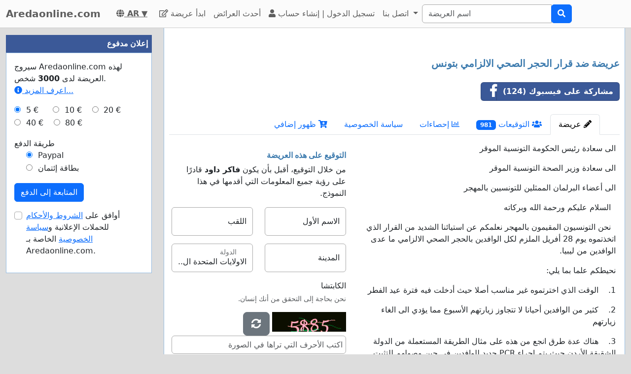

--- FILE ---
content_type: text/html; charset=utf-8
request_url: https://www.google.com/recaptcha/api2/aframe
body_size: 270
content:
<!DOCTYPE HTML><html><head><meta http-equiv="content-type" content="text/html; charset=UTF-8"></head><body><script nonce="kBSjGZwdwqWV8mngQUUIXw">/** Anti-fraud and anti-abuse applications only. See google.com/recaptcha */ try{var clients={'sodar':'https://pagead2.googlesyndication.com/pagead/sodar?'};window.addEventListener("message",function(a){try{if(a.source===window.parent){var b=JSON.parse(a.data);var c=clients[b['id']];if(c){var d=document.createElement('img');d.src=c+b['params']+'&rc='+(localStorage.getItem("rc::a")?sessionStorage.getItem("rc::b"):"");window.document.body.appendChild(d);sessionStorage.setItem("rc::e",parseInt(sessionStorage.getItem("rc::e")||0)+1);localStorage.setItem("rc::h",'1769143741892');}}}catch(b){}});window.parent.postMessage("_grecaptcha_ready", "*");}catch(b){}</script></body></html>